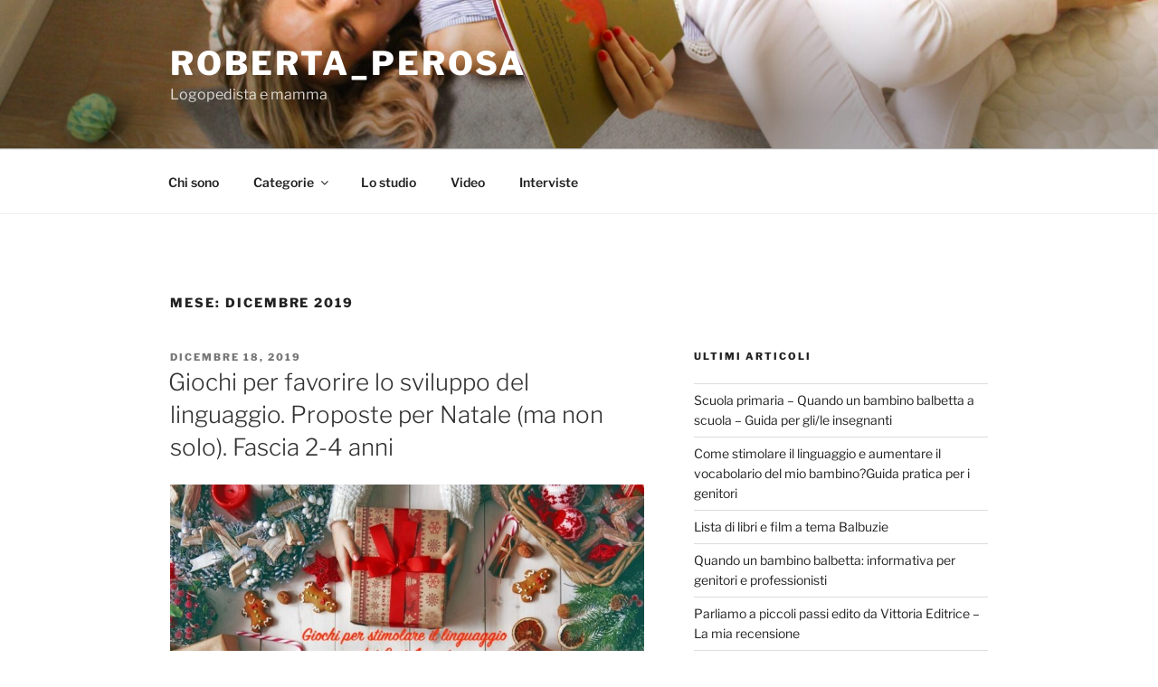

--- FILE ---
content_type: text/plain
request_url: https://www.google-analytics.com/j/collect?v=1&_v=j102&a=863756938&t=pageview&_s=1&dl=http%3A%2F%2Fwww.robertaperosa.com%2F2019%2F12%2F&ul=en-us%40posix&dt=Dicembre%202019%20%E2%80%93%20roberta_perosa&sr=1280x720&vp=1280x720&_u=IEBAAEABAAAAACAAI~&jid=1573336130&gjid=833942462&cid=836269881.1762900580&tid=UA-40173870-18&_gid=1201327965.1762900580&_r=1&_slc=1&z=312710010
body_size: -452
content:
2,cG-PTYEQWZHQK